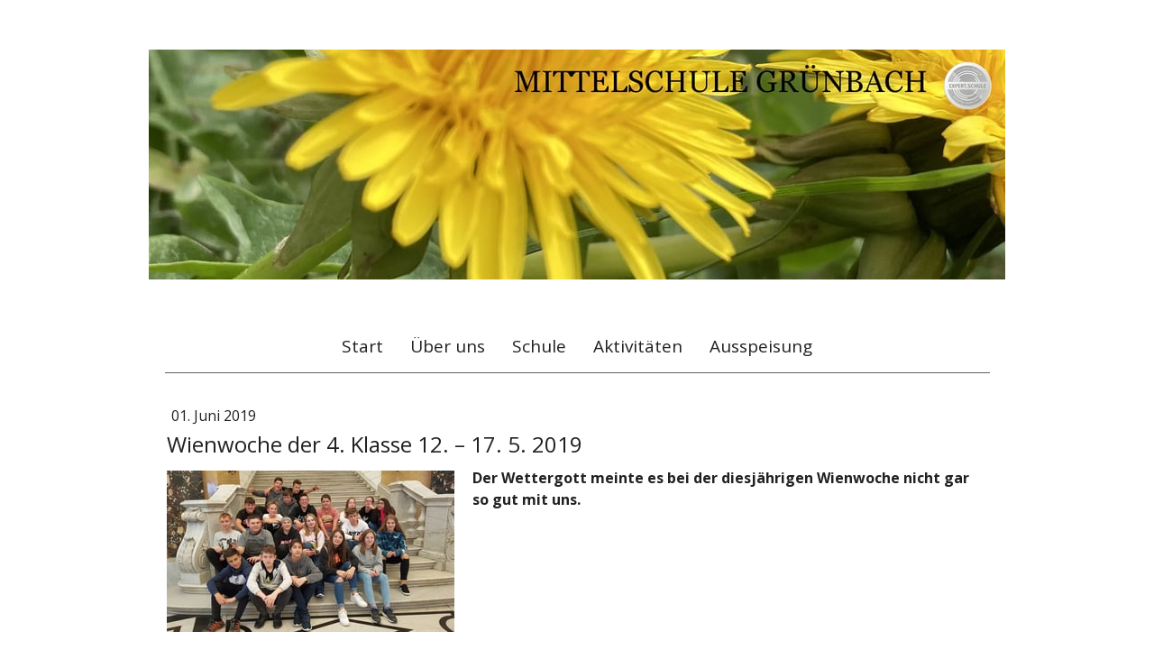

--- FILE ---
content_type: text/html; charset=UTF-8
request_url: https://www.ms-gruenbach.at/2019/06/01/wienwoche-der-4-klasse-12-17-5-2019/
body_size: 9778
content:
<!DOCTYPE html>
<html lang="de-DE"><head>
    <meta charset="utf-8"/>
    <link rel="dns-prefetch preconnect" href="https://u.jimcdn.com/" crossorigin="anonymous"/>
<link rel="dns-prefetch preconnect" href="https://assets.jimstatic.com/" crossorigin="anonymous"/>
<link rel="dns-prefetch preconnect" href="https://image.jimcdn.com" crossorigin="anonymous"/>
<link rel="dns-prefetch preconnect" href="https://fonts.jimstatic.com" crossorigin="anonymous"/>
<meta name="viewport" content="width=device-width, initial-scale=1"/>
<meta http-equiv="X-UA-Compatible" content="IE=edge"/>
<meta name="description" content=""/>
<meta name="robots" content="index, follow, archive"/>
<meta property="st:section" content=""/>
<meta name="generator" content="Jimdo Creator"/>
<meta name="twitter:title" content="Wienwoche der 4. Klasse 12. – 17. 5. 2019"/>
<meta name="twitter:description" content="Der Wettergott meinte es bei der diesjährigen Wienwoche nicht gar so gut mit uns."/>
<meta name="twitter:card" content="summary_large_image"/>
<meta property="og:url" content="https://www.ms-gruenbach.at/2019/06/01/wienwoche-der-4-klasse-12-17-5-2019/"/>
<meta property="og:title" content="Wienwoche der 4. Klasse 12. – 17. 5. 2019"/>
<meta property="og:description" content="Der Wettergott meinte es bei der diesjährigen Wienwoche nicht gar so gut mit uns."/>
<meta property="og:type" content="article"/>
<meta property="og:locale" content="de_DE"/>
<meta property="og:site_name" content="s406182s Webseite!"/>
<meta name="twitter:image" content="https://image.jimcdn.com/cdn-cgi/image//app/cms/storage/image/path/s6f0f626170fd9f0a/image/i6c2edcb28696dc93/version/1559385626/image.jpg"/>
<meta property="og:image" content="https://image.jimcdn.com/cdn-cgi/image//app/cms/storage/image/path/s6f0f626170fd9f0a/image/i6c2edcb28696dc93/version/1559385626/image.jpg"/>
<meta property="og:image:width" content="700"/>
<meta property="og:image:height" content="394"/>
<meta property="og:image:secure_url" content="https://image.jimcdn.com/cdn-cgi/image//app/cms/storage/image/path/s6f0f626170fd9f0a/image/i6c2edcb28696dc93/version/1559385626/image.jpg"/>
<meta property="article:published_time" content="2019-06-01 12:32:52"/><title>Wienwoche der 4. Klasse 12. – 17. 5. 2019 - s406182s Webseite!</title>
<link rel="shortcut icon" href="https://u.jimcdn.com/cms/o/s6f0f626170fd9f0a/img/favicon.png?t=1699369219"/>
    <link rel="alternate" type="application/rss+xml" title="Blog" href="https://www.ms-gruenbach.at/rss/blog"/>    
<link rel="canonical" href="https://www.ms-gruenbach.at/2019/06/01/wienwoche-der-4-klasse-12-17-5-2019/"/>

        <script src="https://assets.jimstatic.com/ckies.js.7c38a5f4f8d944ade39b.js"></script>

        <script src="https://assets.jimstatic.com/cookieControl.js.b05bf5f4339fa83b8e79.js"></script>
    <script>window.CookieControlSet.setToNormal();</script>

    <style>html,body{margin:0}.hidden{display:none}.n{padding:5px}#cc-website-title a {text-decoration: none}.cc-m-image-align-1{text-align:left}.cc-m-image-align-2{text-align:right}.cc-m-image-align-3{text-align:center}</style>

        <link href="https://u.jimcdn.com/cms/o/s6f0f626170fd9f0a/layout/dm_f098a632bb044bbf88d7bf351d1b05af/css/layout.css?t=1694432234" rel="stylesheet" type="text/css" id="jimdo_layout_css"/>
<script>     /* <![CDATA[ */     /*!  loadCss [c]2014 @scottjehl, Filament Group, Inc.  Licensed MIT */     window.loadCSS = window.loadCss = function(e,n,t){var r,l=window.document,a=l.createElement("link");if(n)r=n;else{var i=(l.body||l.getElementsByTagName("head")[0]).childNodes;r=i[i.length-1]}var o=l.styleSheets;a.rel="stylesheet",a.href=e,a.media="only x",r.parentNode.insertBefore(a,n?r:r.nextSibling);var d=function(e){for(var n=a.href,t=o.length;t--;)if(o[t].href===n)return e.call(a);setTimeout(function(){d(e)})};return a.onloadcssdefined=d,d(function(){a.media=t||"all"}),a};     window.onloadCSS = function(n,o){n.onload=function(){n.onload=null,o&&o.call(n)},"isApplicationInstalled"in navigator&&"onloadcssdefined"in n&&n.onloadcssdefined(o)}     /* ]]> */ </script>     <script>
// <![CDATA[
onloadCSS(loadCss('https://assets.jimstatic.com/web.css.cba479cb7ca5b5a1cac2a1ff8a34b9db.css') , function() {
    this.id = 'jimdo_web_css';
});
// ]]>
</script>
<link href="https://assets.jimstatic.com/web.css.cba479cb7ca5b5a1cac2a1ff8a34b9db.css" rel="preload" as="style"/>
<noscript>
<link href="https://assets.jimstatic.com/web.css.cba479cb7ca5b5a1cac2a1ff8a34b9db.css" rel="stylesheet"/>
</noscript>
    <script>
    //<![CDATA[
        var jimdoData = {"isTestserver":false,"isLcJimdoCom":false,"isJimdoHelpCenter":false,"isProtectedPage":false,"cstok":"e7706546038302a8fbd82402b346c1a98c9aaa8e","cacheJsKey":"7093479d026ccfbb48d2a101aeac5fbd70d2cc12","cacheCssKey":"7093479d026ccfbb48d2a101aeac5fbd70d2cc12","cdnUrl":"https:\/\/assets.jimstatic.com\/","minUrl":"https:\/\/assets.jimstatic.com\/app\/cdn\/min\/file\/","authUrl":"https:\/\/a.jimdo.com\/","webPath":"https:\/\/www.ms-gruenbach.at\/","appUrl":"https:\/\/a.jimdo.com\/","cmsLanguage":"de_DE","isFreePackage":false,"mobile":false,"isDevkitTemplateUsed":true,"isTemplateResponsive":true,"websiteId":"s6f0f626170fd9f0a","pageId":1192741418,"packageId":2,"shop":{"deliveryTimeTexts":{"1":"1 - 3 Tage Lieferzeit","2":"3 - 5 Tage Lieferzeit","3":"5 - 8 Tage Lieferzeit"},"checkoutButtonText":"Zur Kasse","isReady":false,"currencyFormat":{"pattern":"\u00a4#,##0.00","convertedPattern":"$#,##0.00","symbols":{"GROUPING_SEPARATOR":",","DECIMAL_SEPARATOR":".","CURRENCY_SYMBOL":"$"}},"currencyLocale":"en_US"},"tr":{"gmap":{"searchNotFound":"Die angegebene Adresse konnte nicht gefunden werden.","routeNotFound":"Die Anfahrtsroute konnte nicht berechnet werden. M\u00f6gliche Gr\u00fcnde: Die Startadresse ist zu ungenau oder zu weit von der Zieladresse entfernt."},"shop":{"checkoutSubmit":{"next":"N\u00e4chster Schritt","wait":"Bitte warten"},"paypalError":"Da ist leider etwas schiefgelaufen. Bitte versuche es erneut!","cartBar":"Zum Warenkorb","maintenance":"Dieser Shop ist vor\u00fcbergehend leider nicht erreichbar. Bitte probieren Sie es sp\u00e4ter noch einmal.","addToCartOverlay":{"productInsertedText":"Der Artikel wurde dem Warenkorb hinzugef\u00fcgt.","continueShoppingText":"Weiter einkaufen","reloadPageText":"neu laden"},"notReadyText":"Dieser Shop ist noch nicht vollst\u00e4ndig eingerichtet.","numLeftText":"Mehr als {:num} Exemplare dieses Artikels sind z.Z. leider nicht verf\u00fcgbar.","oneLeftText":"Es ist leider nur noch ein Exemplar dieses Artikels verf\u00fcgbar."},"common":{"timeout":"Es ist ein Fehler aufgetreten. Die von dir ausgew\u00e4hlte Aktion wurde abgebrochen. Bitte versuche es in ein paar Minuten erneut."},"form":{"badRequest":"Es ist ein Fehler aufgetreten: Die Eingaben konnten leider nicht \u00fcbermittelt werden. Bitte versuche es sp\u00e4ter noch einmal!"}},"jQuery":"jimdoGen002","isJimdoMobileApp":false,"bgConfig":{"id":31471818,"type":"color","color":"rgb(255, 255, 255)"},"bgFullscreen":null,"responsiveBreakpointLandscape":767,"responsiveBreakpointPortrait":480,"copyableHeadlineLinks":false,"tocGeneration":false,"googlemapsConsoleKey":false,"loggingForAnalytics":false,"loggingForPredefinedPages":false,"isFacebookPixelIdEnabled":false,"userAccountId":"48289eb8-90b3-47cc-9e52-9089ce4c9150"};
    // ]]>
</script>

     <script> (function(window) { 'use strict'; var regBuff = window.__regModuleBuffer = []; var regModuleBuffer = function() { var args = [].slice.call(arguments); regBuff.push(args); }; if (!window.regModule) { window.regModule = regModuleBuffer; } })(window); </script>
    <script src="https://assets.jimstatic.com/web.js.24f3cfbc36a645673411.js" async="true"></script>
    <script src="https://assets.jimstatic.com/at.js.62588d64be2115a866ce.js"></script>
    
</head>

<body class="body cc-page cc-page-blog j-m-gallery-styles j-m-video-styles j-m-hr-styles j-m-header-styles j-m-text-styles j-m-emotionheader-styles j-m-htmlCode-styles j-m-rss-styles j-m-form-styles-disabled j-m-table-styles j-m-textWithImage-styles j-m-downloadDocument-styles j-m-imageSubtitle-styles j-m-flickr-styles j-m-googlemaps-styles j-m-blogSelection-styles-disabled j-m-comment-styles-disabled j-m-jimdo-styles j-m-profile-styles j-m-guestbook-styles j-m-promotion-styles j-m-twitter-styles j-m-hgrid-styles j-m-shoppingcart-styles j-m-catalog-styles j-m-product-styles-disabled j-m-facebook-styles j-m-sharebuttons-styles j-m-formnew-styles-disabled j-m-callToAction-styles j-m-turbo-styles j-m-spacing-styles j-m-googleplus-styles j-m-dummy-styles j-m-search-styles j-m-booking-styles j-m-socialprofiles-styles j-footer-styles cc-pagemode-default cc-content-parent" id="page-1192741418">

<div id="cc-inner" class="cc-content-parent">
  <!-- background-area -->
  <div class="jtpl-background-area" background-area=""></div>
  <!-- END background-area -->

  <input type="checkbox" id="jtpl-navigation__checkbox" class="jtpl-navigation__checkbox"/><!-- _main.sass --><div class="jtpl-main cc-content-parent">

    <div class="jtpl-section cc-content-parent">

      <!-- _header.sass -->
      <header class="jtpl-header alignment-options"><div class="jtpl-header__topbar flex-background-options"></div>
        <section class="jtpl-logo"><div id="cc-website-logo" class="cc-single-module-element"><div id="cc-m-7249873018" class="j-module n j-imageSubtitle"><div class="cc-m-image-container"><figure class="cc-imagewrapper cc-m-image-align-1">
<a href="https://www.ms-gruenbach.at/" target="_self"><img srcset="https://image.jimcdn.com/cdn-cgi/image/width=320%2Cheight=10000%2Cfit=contain%2Cformat=jpg%2C/app/cms/storage/image/path/s6f0f626170fd9f0a/image/i4288145e417766b7/version/1747989834/image.jpg 320w, https://image.jimcdn.com/cdn-cgi/image/width=640%2Cheight=10000%2Cfit=contain%2Cformat=jpg%2C/app/cms/storage/image/path/s6f0f626170fd9f0a/image/i4288145e417766b7/version/1747989834/image.jpg 640w, https://image.jimcdn.com/cdn-cgi/image/width=950%2Cheight=10000%2Cfit=contain%2Cformat=jpg%2C/app/cms/storage/image/path/s6f0f626170fd9f0a/image/i4288145e417766b7/version/1747989834/image.jpg 950w, https://image.jimcdn.com/cdn-cgi/image/width=960%2Cheight=10000%2Cfit=contain%2Cformat=jpg%2C/app/cms/storage/image/path/s6f0f626170fd9f0a/image/i4288145e417766b7/version/1747989834/image.jpg 960w, https://image.jimcdn.com/cdn-cgi/image/width=1280%2Cheight=10000%2Cfit=contain%2Cformat=jpg%2C/app/cms/storage/image/path/s6f0f626170fd9f0a/image/i4288145e417766b7/version/1747989834/image.jpg 1280w, https://image.jimcdn.com/cdn-cgi/image/width=1900%2Cheight=10000%2Cfit=contain%2Cformat=jpg%2C/app/cms/storage/image/path/s6f0f626170fd9f0a/image/i4288145e417766b7/version/1747989834/image.jpg 1900w" sizes="(min-width: 950px) 950px, 100vw" id="cc-m-imagesubtitle-image-7249873018" src="https://image.jimcdn.com/cdn-cgi/image/width=950%2Cheight=10000%2Cfit=contain%2Cformat=jpg%2C/app/cms/storage/image/path/s6f0f626170fd9f0a/image/i4288145e417766b7/version/1747989834/image.jpg" alt="s406182s Webseite!" class="" data-src-width="2000" data-src-height="537" data-src="https://image.jimcdn.com/cdn-cgi/image/width=950%2Cheight=10000%2Cfit=contain%2Cformat=jpg%2C/app/cms/storage/image/path/s6f0f626170fd9f0a/image/i4288145e417766b7/version/1747989834/image.jpg" data-image-id="4579782218"/></a>    

</figure>
</div>
<div class="cc-clear"></div>
<script id="cc-m-reg-7249873018">// <![CDATA[

    window.regModule("module_imageSubtitle", {"data":{"imageExists":true,"hyperlink":"","hyperlink_target":"","hyperlinkAsString":"","pinterest":"0","id":7249873018,"widthEqualsContent":"1","resizeWidth":"950","resizeHeight":256},"id":7249873018});
// ]]>
</script></div></div>
        </section><div class="jtpl-title">
          
        </div>
      </header><!-- END _header.sass --><!-- _mobile-navigation.sass --><label for="jtpl-navigation__checkbox" class="jtpl-navigation__label navigation-colors__menu-icon">
        <span class="jtpl-navigation__borders navigation-colors__menu-icon"></span>
      </label>
      <div class="jtpl-mobile-fallback">
        <div class="jtpl-mobile-navigation navigation-colors">
          <div data-container="navigation"><div class="j-nav-variant-nested"><ul class="cc-nav-level-0 j-nav-level-0"><li id="cc-nav-view-1181187818" class="jmd-nav__list-item-0"><a href="/" data-link-title="Start">Start</a></li><li id="cc-nav-view-1181187918" class="jmd-nav__list-item-0 j-nav-has-children"><a href="/über-uns/" data-link-title="Über uns">Über uns</a><span data-navi-toggle="cc-nav-view-1181187918" class="jmd-nav__toggle-button"></span><ul class="cc-nav-level-1 j-nav-level-1"><li id="cc-nav-view-1181223818" class="jmd-nav__list-item-1"><a href="/über-uns/lehrerinnen/" data-link-title="LehrerInnen">LehrerInnen</a></li><li id="cc-nav-view-1181223918" class="jmd-nav__list-item-1"><a href="/über-uns/schülerinnen/" data-link-title="SchülerInnen">SchülerInnen</a></li><li id="cc-nav-view-1181345818" class="jmd-nav__list-item-1"><a href="/über-uns/personal/" data-link-title="Personal">Personal</a></li><li id="cc-nav-view-1181224018" class="jmd-nav__list-item-1"><a href="/über-uns/schulpartner/" data-link-title="Schulpartner">Schulpartner</a></li></ul></li><li id="cc-nav-view-1181224118" class="jmd-nav__list-item-0 j-nav-has-children"><a href="/schule/" data-link-title="Schule">Schule</a><span data-navi-toggle="cc-nav-view-1181224118" class="jmd-nav__toggle-button"></span><ul class="cc-nav-level-1 j-nav-level-1"><li id="cc-nav-view-1181610918" class="jmd-nav__list-item-1"><a href="/schule/leitbild/" data-link-title="Leitbild">Leitbild</a></li><li id="cc-nav-view-1181602818" class="jmd-nav__list-item-1"><a href="/schule/sprechstunden/" data-link-title="Sprechstunden">Sprechstunden</a></li><li id="cc-nav-view-1181602618" class="jmd-nav__list-item-1"><a href="/schule/termine/" data-link-title="Termine">Termine</a></li><li id="cc-nav-view-1181790018" class="jmd-nav__list-item-1"><a href="/schule/unterrichtszeiten/" data-link-title="Unterrichtszeiten">Unterrichtszeiten</a></li><li id="cc-nav-view-1181224518" class="jmd-nav__list-item-1"><a href="/schule/ecdl-icdl/" data-link-title="ECDL/ICDL">ECDL/ICDL</a></li></ul></li><li id="cc-nav-view-1181611318" class="jmd-nav__list-item-0"><a href="/aktivitäten/" data-link-title="Aktivitäten">Aktivitäten</a></li><li id="cc-nav-view-1181224618" class="jmd-nav__list-item-0"><a href="/ausspeisung/" data-link-title="Ausspeisung">Ausspeisung</a></li></ul></div></div>
        </div>
      </div>
      <!-- END _mobile-navigation.sass -->

      <!-- _navigation.sass -->
      <nav class="jtpl-navigation navigation-colors navigation-alignment alignment-options"><div class="jtpl-navigation__inner border-options" data-dropdown="true">
          <div data-container="navigation"><div class="j-nav-variant-nested"><ul class="cc-nav-level-0 j-nav-level-0"><li id="cc-nav-view-1181187818" class="jmd-nav__list-item-0"><a href="/" data-link-title="Start">Start</a></li><li id="cc-nav-view-1181187918" class="jmd-nav__list-item-0 j-nav-has-children"><a href="/über-uns/" data-link-title="Über uns">Über uns</a><span data-navi-toggle="cc-nav-view-1181187918" class="jmd-nav__toggle-button"></span><ul class="cc-nav-level-1 j-nav-level-1"><li id="cc-nav-view-1181223818" class="jmd-nav__list-item-1"><a href="/über-uns/lehrerinnen/" data-link-title="LehrerInnen">LehrerInnen</a></li><li id="cc-nav-view-1181223918" class="jmd-nav__list-item-1"><a href="/über-uns/schülerinnen/" data-link-title="SchülerInnen">SchülerInnen</a></li><li id="cc-nav-view-1181345818" class="jmd-nav__list-item-1"><a href="/über-uns/personal/" data-link-title="Personal">Personal</a></li><li id="cc-nav-view-1181224018" class="jmd-nav__list-item-1"><a href="/über-uns/schulpartner/" data-link-title="Schulpartner">Schulpartner</a></li></ul></li><li id="cc-nav-view-1181224118" class="jmd-nav__list-item-0 j-nav-has-children"><a href="/schule/" data-link-title="Schule">Schule</a><span data-navi-toggle="cc-nav-view-1181224118" class="jmd-nav__toggle-button"></span><ul class="cc-nav-level-1 j-nav-level-1"><li id="cc-nav-view-1181610918" class="jmd-nav__list-item-1"><a href="/schule/leitbild/" data-link-title="Leitbild">Leitbild</a></li><li id="cc-nav-view-1181602818" class="jmd-nav__list-item-1"><a href="/schule/sprechstunden/" data-link-title="Sprechstunden">Sprechstunden</a></li><li id="cc-nav-view-1181602618" class="jmd-nav__list-item-1"><a href="/schule/termine/" data-link-title="Termine">Termine</a></li><li id="cc-nav-view-1181790018" class="jmd-nav__list-item-1"><a href="/schule/unterrichtszeiten/" data-link-title="Unterrichtszeiten">Unterrichtszeiten</a></li><li id="cc-nav-view-1181224518" class="jmd-nav__list-item-1"><a href="/schule/ecdl-icdl/" data-link-title="ECDL/ICDL">ECDL/ICDL</a></li></ul></li><li id="cc-nav-view-1181611318" class="jmd-nav__list-item-0"><a href="/aktivitäten/" data-link-title="Aktivitäten">Aktivitäten</a></li><li id="cc-nav-view-1181224618" class="jmd-nav__list-item-0"><a href="/ausspeisung/" data-link-title="Ausspeisung">Ausspeisung</a></li></ul></div></div>
        </div>
      </nav><!-- END _navigation.sass --><!-- _content.sass --><div class="jtpl-content alignment-options content-options cc-content-parent">

        <!-- _breadcrumb.sass -->
        <nav class="jtpl-breadcrumbs breadcrumb-options"><div data-container="navigation"><div class="j-nav-variant-breadcrumb"><ol/></div></div>
        </nav><!-- END _breadcrumb.sass --><div id="content_area" data-container="content"><div id="content_start"></div>
        <article class="j-blog"><div class="n j-blog-meta j-blog-post--header">
    <div class="j-text j-module n">
                <span class="j-text j-blog-post--date">
            01. Juni 2019        </span>
    </div>
    <h1 class="j-blog-header j-blog-headline j-blog-post--headline">Wienwoche der 4. Klasse 12. – 17. 5. 2019</h1>
</div>
<div class="post j-blog-content">
        <div id="cc-matrix-1716343918"><div id="cc-m-6834365918" class="j-module n j-textWithImage "><figure class="cc-imagewrapper cc-m-image-align-1">
<a href="javascript:;" rel="lightbox" data-href="https://image.jimcdn.com/cdn-cgi/image/fit=contain%2Cformat=jpg%2C/app/cms/storage/image/path/s6f0f626170fd9f0a/image/i6c2edcb28696dc93/version/1559385626/image.jpg"><img srcset="https://image.jimcdn.com/cdn-cgi/image/width=319%2Cheight=1024%2Cfit=contain%2Cformat=jpg%2C/app/cms/storage/image/path/s6f0f626170fd9f0a/image/i6c2edcb28696dc93/version/1559385626/image.jpg 319w, https://image.jimcdn.com/cdn-cgi/image/width=320%2Cheight=1024%2Cfit=contain%2Cformat=jpg%2C/app/cms/storage/image/path/s6f0f626170fd9f0a/image/i6c2edcb28696dc93/version/1559385626/image.jpg 320w, https://image.jimcdn.com/cdn-cgi/image/width=638%2Cheight=1024%2Cfit=contain%2Cformat=jpg%2C/app/cms/storage/image/path/s6f0f626170fd9f0a/image/i6c2edcb28696dc93/version/1559385626/image.jpg 638w" sizes="(min-width: 319px) 319px, 100vw" id="cc-m-textwithimage-image-6834365918" src="https://image.jimcdn.com/cdn-cgi/image/width=319%2Cheight=1024%2Cfit=contain%2Cformat=jpg%2C/app/cms/storage/image/path/s6f0f626170fd9f0a/image/i6c2edcb28696dc93/version/1559385626/image.jpg" alt="" class="" data-src-width="700" data-src-height="394" data-src="https://image.jimcdn.com/cdn-cgi/image/width=319%2Cheight=1024%2Cfit=contain%2Cformat=jpg%2C/app/cms/storage/image/path/s6f0f626170fd9f0a/image/i6c2edcb28696dc93/version/1559385626/image.jpg" data-image-id="4336019318"/></a>    

</figure>
<div>
    <div id="cc-m-textwithimage-6834365918" data-name="text" data-action="text" class="cc-m-textwithimage-inline-rte">
        <p>
    <strong>Der Wettergott meinte es bei der diesjährigen Wienwoche nicht gar so gut mit uns.</strong>
</p>    </div>
</div>

<div class="cc-clear"></div>
<script id="cc-m-reg-6834365918">// <![CDATA[

    window.regModule("module_textWithImage", {"data":{"imageExists":true,"hyperlink":"","hyperlink_target":"","hyperlinkAsString":"","pinterest":"0","id":6834365918,"widthEqualsContent":"0","resizeWidth":"319","resizeHeight":180},"variant":"default","selector":"#cc-m-6834365918","id":6834365918});
// ]]>
</script></div><div id="cc-m-6834366118" class="j-module n j-spacing ">
    <div class="cc-m-spacer" style="height: 5px;">
    
</div>

</div><div id="cc-m-6834366218" class="j-module n j-text "><p>
    Trotzdem gab es viele Highlights, die Bilder zeugen davon.
</p>

<p>
     
</p></div><div id="cc-m-6834366318" class="j-module n j-gallery "><div class="cc-m-gallery-container ccgalerie clearover" id="cc-m-gallery-6834366318">
            <div class="thumb_sq1" id="gallery_thumb_4336019518" style="width:158px; height:158px;">
            <div>
                
                <a rel="lightbox[6834366318]" href="javascript:" data-href="https://image.jimcdn.com/cdn-cgi/image//app/cms/storage/image/path/s6f0f626170fd9f0a/image/if7d38206791f5699/version/1559385574/image.jpg" data-title=""><img src="https://image.jimcdn.com/cdn-cgi/image/width=150%2Cheight=150%2Cfit=crop%2Cformat=jpg%2C/app/cms/storage/image/path/s6f0f626170fd9f0a/image/if7d38206791f5699/version/1559385574/image.jpg" data-orig-width="700" data-orig-height="394" alt=""/></a>            </div>
        </div>
            <div class="thumb_sq1" id="gallery_thumb_4336019618" style="width:158px; height:158px;">
            <div>
                
                <a rel="lightbox[6834366318]" href="javascript:" data-href="https://image.jimcdn.com/cdn-cgi/image//app/cms/storage/image/path/s6f0f626170fd9f0a/image/if73ce0b4137fb963/version/1559385574/image.jpg" data-title=""><img src="https://image.jimcdn.com/cdn-cgi/image/width=150%2Cheight=150%2Cfit=crop%2Cformat=jpg%2C/app/cms/storage/image/path/s6f0f626170fd9f0a/image/if73ce0b4137fb963/version/1559385574/image.jpg" data-orig-width="700" data-orig-height="394" alt=""/></a>            </div>
        </div>
            <div class="thumb_sq1" id="gallery_thumb_4336019718" style="width:158px; height:158px;">
            <div>
                
                <a rel="lightbox[6834366318]" href="javascript:" data-href="https://image.jimcdn.com/cdn-cgi/image//app/cms/storage/image/path/s6f0f626170fd9f0a/image/ib4a145c28525f0fa/version/1559385574/image.jpg" data-title=""><img src="https://image.jimcdn.com/cdn-cgi/image/width=150%2Cheight=150%2Cfit=crop%2Cformat=jpg%2C/app/cms/storage/image/path/s6f0f626170fd9f0a/image/ib4a145c28525f0fa/version/1559385574/image.jpg" data-orig-width="700" data-orig-height="394" alt=""/></a>            </div>
        </div>
            <div class="thumb_sq1" id="gallery_thumb_4336019818" style="width:158px; height:158px;">
            <div>
                
                <a rel="lightbox[6834366318]" href="javascript:" data-href="https://image.jimcdn.com/cdn-cgi/image//app/cms/storage/image/path/s6f0f626170fd9f0a/image/if16efa12ac2723ec/version/1559385574/image.jpg" data-title=""><img src="https://image.jimcdn.com/cdn-cgi/image/width=150%2Cheight=150%2Cfit=crop%2Cformat=jpg%2C/app/cms/storage/image/path/s6f0f626170fd9f0a/image/if16efa12ac2723ec/version/1559385574/image.jpg" data-orig-width="700" data-orig-height="1244" alt=""/></a>            </div>
        </div>
            <div class="thumb_sq1" id="gallery_thumb_4336019918" style="width:158px; height:158px;">
            <div>
                
                <a rel="lightbox[6834366318]" href="javascript:" data-href="https://image.jimcdn.com/cdn-cgi/image//app/cms/storage/image/path/s6f0f626170fd9f0a/image/id91646a7060ed193/version/1559385574/image.jpg" data-title=""><img src="https://image.jimcdn.com/cdn-cgi/image/width=150%2Cheight=150%2Cfit=crop%2Cformat=jpg%2C/app/cms/storage/image/path/s6f0f626170fd9f0a/image/id91646a7060ed193/version/1559385574/image.jpg" data-orig-width="700" data-orig-height="394" alt=""/></a>            </div>
        </div>
            <div class="thumb_sq1" id="gallery_thumb_4336020018" style="width:158px; height:158px;">
            <div>
                
                <a rel="lightbox[6834366318]" href="javascript:" data-href="https://image.jimcdn.com/cdn-cgi/image//app/cms/storage/image/path/s6f0f626170fd9f0a/image/i1a5ac7435dc8ab13/version/1559385574/image.jpg" data-title=""><img src="https://image.jimcdn.com/cdn-cgi/image/width=150%2Cheight=150%2Cfit=crop%2Cformat=jpg%2C/app/cms/storage/image/path/s6f0f626170fd9f0a/image/i1a5ac7435dc8ab13/version/1559385574/image.jpg" data-orig-width="700" data-orig-height="394" alt=""/></a>            </div>
        </div>
            <div class="thumb_sq1" id="gallery_thumb_4336020118" style="width:158px; height:158px;">
            <div>
                
                <a rel="lightbox[6834366318]" href="javascript:" data-href="https://image.jimcdn.com/cdn-cgi/image//app/cms/storage/image/path/s6f0f626170fd9f0a/image/i62d85b0de1c5d75f/version/1559385574/image.jpg" data-title=""><img src="https://image.jimcdn.com/cdn-cgi/image/width=150%2Cheight=150%2Cfit=crop%2Cformat=jpg%2C/app/cms/storage/image/path/s6f0f626170fd9f0a/image/i62d85b0de1c5d75f/version/1559385574/image.jpg" data-orig-width="700" data-orig-height="394" alt=""/></a>            </div>
        </div>
            <div class="thumb_sq1" id="gallery_thumb_4336020218" style="width:158px; height:158px;">
            <div>
                
                <a rel="lightbox[6834366318]" href="javascript:" data-href="https://image.jimcdn.com/cdn-cgi/image//app/cms/storage/image/path/s6f0f626170fd9f0a/image/i6ea8aad70cab6b73/version/1559385574/image.jpg" data-title=""><img src="https://image.jimcdn.com/cdn-cgi/image/width=150%2Cheight=150%2Cfit=crop%2Cformat=jpg%2C/app/cms/storage/image/path/s6f0f626170fd9f0a/image/i6ea8aad70cab6b73/version/1559385574/image.jpg" data-orig-width="700" data-orig-height="394" alt=""/></a>            </div>
        </div>
            <div class="thumb_sq1" id="gallery_thumb_4336020318" style="width:158px; height:158px;">
            <div>
                
                <a rel="lightbox[6834366318]" href="javascript:" data-href="https://image.jimcdn.com/cdn-cgi/image//app/cms/storage/image/path/s6f0f626170fd9f0a/image/i68fc350c397ef836/version/1559385574/image.jpg" data-title=""><img src="https://image.jimcdn.com/cdn-cgi/image/width=150%2Cheight=150%2Cfit=crop%2Cformat=jpg%2C/app/cms/storage/image/path/s6f0f626170fd9f0a/image/i68fc350c397ef836/version/1559385574/image.jpg" data-orig-width="700" data-orig-height="394" alt=""/></a>            </div>
        </div>
            <div class="thumb_sq1" id="gallery_thumb_4336020418" style="width:158px; height:158px;">
            <div>
                
                <a rel="lightbox[6834366318]" href="javascript:" data-href="https://image.jimcdn.com/cdn-cgi/image//app/cms/storage/image/path/s6f0f626170fd9f0a/image/i714410bdd1cf5a9c/version/1559385574/image.jpg" data-title=""><img src="https://image.jimcdn.com/cdn-cgi/image/width=150%2Cheight=150%2Cfit=crop%2Cformat=jpg%2C/app/cms/storage/image/path/s6f0f626170fd9f0a/image/i714410bdd1cf5a9c/version/1559385574/image.jpg" data-orig-width="700" data-orig-height="394" alt=""/></a>            </div>
        </div>
            <div class="thumb_sq1" id="gallery_thumb_4336020518" style="width:158px; height:158px;">
            <div>
                
                <a rel="lightbox[6834366318]" href="javascript:" data-href="https://image.jimcdn.com/cdn-cgi/image//app/cms/storage/image/path/s6f0f626170fd9f0a/image/i5c4d6074c7aaac82/version/1559385574/image.jpg" data-title=""><img src="https://image.jimcdn.com/cdn-cgi/image/width=150%2Cheight=150%2Cfit=crop%2Cformat=jpg%2C/app/cms/storage/image/path/s6f0f626170fd9f0a/image/i5c4d6074c7aaac82/version/1559385574/image.jpg" data-orig-width="700" data-orig-height="394" alt=""/></a>            </div>
        </div>
            <div class="thumb_sq1" id="gallery_thumb_4336020618" style="width:158px; height:158px;">
            <div>
                
                <a rel="lightbox[6834366318]" href="javascript:" data-href="https://image.jimcdn.com/cdn-cgi/image//app/cms/storage/image/path/s6f0f626170fd9f0a/image/i47608ea50d9214e8/version/1559385574/image.jpg" data-title=""><img src="https://image.jimcdn.com/cdn-cgi/image/width=150%2Cheight=150%2Cfit=crop%2Cformat=jpg%2C/app/cms/storage/image/path/s6f0f626170fd9f0a/image/i47608ea50d9214e8/version/1559385574/image.jpg" data-orig-width="700" data-orig-height="933" alt=""/></a>            </div>
        </div>
    </div>
<script id="cc-m-reg-6834366318">// <![CDATA[

    window.regModule("module_gallery", {"view":"1","countImages":12,"variant":"default","selector":"#cc-m-gallery-6834366318","imageCount":12,"enlargeable":"1","multiUpload":true,"autostart":1,"pause":"4","showSliderThumbnails":1,"coolSize":"2","coolPadding":"3","stackCount":"3","stackPadding":"3","options":{"pinterest":"0"},"id":6834366318});
// ]]>
</script></div></div>
        </div><div class="j-module n j-text j-blog-post--tags-wrapper"><span class="j-blog-post--tags--template" style="display: none;"><a class="j-blog-post--tag" href="https://www.ms-gruenbach.at/aktivitäten/?tag=tagPlaceholder">tagPlaceholder</a></span><span class="j-blog-post--tags-label" style="display: none;">Tags:</span> <span class="j-blog-post--tags-list"></span></div></article>
        </div>

      </div>
      <!-- END _content.sass -->

    </div>


    <!-- _section-aside.sass -->
    <footer class="jtpl-section-aside sidebar-options"><section class="jtpl-sidebar alignment-options"><div data-container="sidebar"><div id="cc-matrix-1669976818"></div></div>
          <div class="jtpl-footer footer-options">
            <div id="contentfooter" data-container="footer">

    
    <div class="j-meta-links">
        <a href="/about/">Impressum</a> | <a href="//www.ms-gruenbach.at/j/privacy">Datenschutz</a> | <a id="cookie-policy" href="javascript:window.CookieControl.showCookieSettings();">Cookie-Richtlinie</a> | <a href="/sitemap/">Sitemap</a>    </div>

    <div class="j-admin-links">
            
    <span class="loggedout">
        <a rel="nofollow" id="login" href="/login">Anmelden</a>
    </span>

<span class="loggedin">
    <a rel="nofollow" id="logout" target="_top" href="https://cms.e.jimdo.com/app/cms/logout.php">
        Abmelden    </a>
    |
    <a rel="nofollow" id="edit" target="_top" href="https://a.jimdo.com/app/auth/signin/jumpcms/?page=1192741418">Bearbeiten</a>
</span>
        </div>

    
</div>

          </div>
      </section></footer><!-- END _section-aside.sass --><!-- _cart.sass --><div class="jtpl-cart">
      
    </div>
    <!-- END _cart.sass -->

  </div>
  <!-- END _main.sass -->

</div>    <script type="text/javascript">
//<![CDATA[
addAutomatedTracking('creator.website', track_anon);
//]]>
</script>
    
<div id="loginbox" class="hidden">

    <div id="loginbox-header">

    <a class="cc-close" title="Dieses Element zuklappen" href="#">zuklappen</a>

    <div class="c"></div>

</div>

<div id="loginbox-content">

        <div id="resendpw"></div>

        <div id="loginboxOuter"></div>
    </div>
</div>
<div id="loginbox-darklayer" class="hidden"></div>
<script>// <![CDATA[

    window.regModule("web_login", {"url":"https:\/\/www.ms-gruenbach.at\/","pageId":1192741418});
// ]]>
</script>


<div class="cc-individual-cookie-settings" id="cc-individual-cookie-settings" style="display: none" data-nosnippet="true">

</div>
<script>// <![CDATA[

    window.regModule("web_individualCookieSettings", {"categories":[{"type":"NECESSARY","name":"Unbedingt erforderlich","description":"Unbedingt erforderliche Cookies erm\u00f6glichen grundlegende Funktionen und sind f\u00fcr die einwandfreie Funktion der Website erforderlich. Daher kann man sie nicht deaktivieren. Diese Art von Cookies wird ausschlie\u00dflich von dem Betreiber der Website verwendet (First-Party-Cookie) und s\u00e4mtliche Informationen, die in den Cookies gespeichert sind, werden nur an diese Website gesendet.","required":true,"cookies":[{"key":"cookielaw","name":"cookielaw","description":"Cookielaw\n\nDieses Cookie zeigt das Cookie-Banner an und speichert die Cookie-Einstellungen des Besuchers.\n\nAnbieter:\nJimdo GmbH, Stresemannstrasse 375, 22761 Hamburg, Deutschland.\n\nCookie-Name: ckies_cookielaw\nCookie-Laufzeit: 1 Jahr\n\nDatenschutzerkl\u00e4rung:\nhttps:\/\/www.jimdo.com\/de\/info\/datenschutzerklaerung\/ ","required":true},{"key":"control-cookies-wildcard","name":"ckies_*","description":"Jimdo Control Cookies\n\nSteuerungs-Cookies zur Aktivierung der vom Website-Besucher ausgew\u00e4hlten Dienste\/Cookies und zur Speicherung der entsprechenden Cookie-Einstellungen. \n\nAnbieter:\nJimdo GmbH, Stresemannstra\u00dfe 375, 22761 Hamburg, Deutschland.\n\nCookie-Namen: ckies_*, ckies_postfinance, ckies_stripe, ckies_powr, ckies_google, ckies_cookielaw, ckies_ga, ckies_jimdo_analytics, ckies_fb_analytics, ckies_fr\n\nCookie-Laufzeit: 1 Jahr\n\nDatenschutzerkl\u00e4rung:\nhttps:\/\/www.jimdo.com\/de\/info\/datenschutzerklaerung\/ ","required":true}]},{"type":"FUNCTIONAL","name":"Funktionell","description":"Funktionelle Cookies erm\u00f6glichen dieser Website, bestimmte Funktionen zur Verf\u00fcgung zu stellen und Informationen zu speichern, die vom Nutzer eingegeben wurden \u2013 beispielsweise bereits registrierte Namen oder die Sprachauswahl. Damit werden verbesserte und personalisierte Funktionen gew\u00e4hrleistet.","required":false,"cookies":[{"key":"powr-v2","name":"powr","description":"POWr.io Cookies\n\nDiese Cookies registrieren anonyme, statistische Daten \u00fcber das Verhalten des Besuchers dieser Website und sind verantwortlich f\u00fcr die Gew\u00e4hrleistung der Funktionalit\u00e4t bestimmter Widgets, die auf dieser Website eingesetzt werden. Sie werden ausschlie\u00dflich f\u00fcr interne Analysen durch den Webseitenbetreiber verwendet z. B. f\u00fcr den Besucherz\u00e4hler.\n\nAnbieter:\nPowr.io, POWr HQ, 340 Pine Street, San Francisco, California 94104, USA.\n\nCookie Namen und Laufzeiten:\nahoy_unique_[unique id] (Laufzeit: Sitzung), POWR_PRODUCTION  (Laufzeit: Sitzung),  ahoy_visitor  (Laufzeit: 2 Jahre),   ahoy_visit  (Laufzeit: 1 Tag), src (Laufzeit: 30 Tage) Security, _gid Persistent (Laufzeit: 1 Tag), NID (Domain: google.com, Laufzeit: 180 Tage), 1P_JAR (Domain: google.com, Laufzeit: 30 Tage), DV (Domain: google.com, Laufzeit: 2 Stunden), SIDCC (Domain: google.com, Laufzeit: 1 Jahre), SID (Domain: google.com, Laufzeit: 2 Jahre), HSID (Domain: google.com, Laufzeit: 2 Jahre), SEARCH_SAMESITE (Domain: google.com, Laufzeit: 6 Monate), __cfduid (Domain: powrcdn.com, Laufzeit: 30 Tage).\n\nCookie-Richtlinie:\nhttps:\/\/www.powr.io\/privacy \n\nDatenschutzerkl\u00e4rung:\nhttps:\/\/www.powr.io\/privacy ","required":false},{"key":"google_maps","name":"Google Maps","description":"Die Aktivierung und Speicherung dieser Einstellung schaltet die Anzeige der Google Maps frei. \nAnbieter: Google LLC, 1600 Amphitheatre Parkway, Mountain View, CA 94043, USA oder Google Ireland Limited, Gordon House, Barrow Street, Dublin 4, Irland, wenn Sie in der EU ans\u00e4ssig sind.\nCookie Name und Laufzeit: google_maps ( Laufzeit: 1 Jahr)\nCookie Richtlinie: https:\/\/policies.google.com\/technologies\/cookies\nDatenschutzerkl\u00e4rung: https:\/\/policies.google.com\/privacy\n","required":false}]},{"type":"PERFORMANCE","name":"Performance","description":"Die Performance-Cookies sammeln Informationen dar\u00fcber, wie diese Website genutzt wird. Der Betreiber der Website nutzt diese Cookies um die Attraktivit\u00e4t, den Inhalt und die Funktionalit\u00e4t der Website zu verbessern.","required":false,"cookies":[]},{"type":"MARKETING","name":"Marketing \/ Third Party","description":"Marketing- \/ Third Party-Cookies stammen unter anderem von externen Werbeunternehmen und werden verwendet, um Informationen \u00fcber die vom Nutzer besuchten Websites zu sammeln, um z. B. zielgruppenorientierte Werbung f\u00fcr den Benutzer zu erstellen.","required":false,"cookies":[{"key":"powr_marketing","name":"powr_marketing","description":"POWr.io Cookies \n \nDiese Cookies sammeln zu Analysezwecken anonymisierte Informationen dar\u00fcber, wie Nutzer diese Website verwenden. \n\nAnbieter:\nPowr.io, POWr HQ, 340 Pine Street, San Francisco, California 94104, USA.  \n \nCookie-Namen und Laufzeiten: \n__Secure-3PAPISID (Domain: google.com, Laufzeit: 2 Jahre), SAPISID (Domain: google.com, Laufzeit: 2 Jahre), APISID (Domain: google.com, Laufzeit: 2 Jahre), SSID (Domain: google.com, Laufzeit: 2 Jahre), __Secure-3PSID (Domain: google.com, Laufzeit: 2 Jahre), CC (Domain:google.com, Laufzeit: 1 Jahr), ANID (Domain: google.com, Laufzeit: 10 Jahre), OTZ (Domain:google.com, Laufzeit: 1 Monat).\n \nCookie-Richtlinie: \nhttps:\/\/www.powr.io\/privacy \n \nDatenschutzerkl\u00e4rung: \nhttps:\/\/www.powr.io\/privacy \n","required":false}]}],"pagesWithoutCookieSettings":["\/about\/","\/j\/privacy"],"cookieSettingsHtmlUrl":"\/app\/module\/cookiesettings\/getcookiesettingshtml"});
// ]]>
</script>

</body>
</html>
